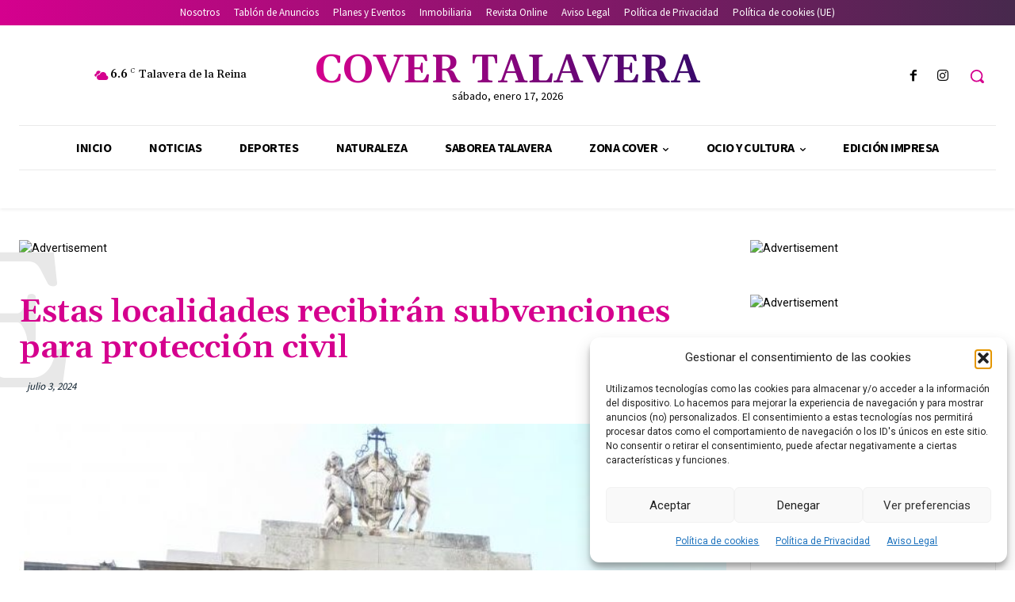

--- FILE ---
content_type: text/html; charset=UTF-8
request_url: https://www.covertalavera.com/wp-admin/admin-ajax.php?td_theme_name=Newspaper&v=12.7.3
body_size: -142
content:
{"62182":120}

--- FILE ---
content_type: text/html; charset=utf-8
request_url: https://www.google.com/recaptcha/api2/aframe
body_size: 266
content:
<!DOCTYPE HTML><html><head><meta http-equiv="content-type" content="text/html; charset=UTF-8"></head><body><script nonce="Ru0JePLfHVKff0na47cTDw">/** Anti-fraud and anti-abuse applications only. See google.com/recaptcha */ try{var clients={'sodar':'https://pagead2.googlesyndication.com/pagead/sodar?'};window.addEventListener("message",function(a){try{if(a.source===window.parent){var b=JSON.parse(a.data);var c=clients[b['id']];if(c){var d=document.createElement('img');d.src=c+b['params']+'&rc='+(localStorage.getItem("rc::a")?sessionStorage.getItem("rc::b"):"");window.document.body.appendChild(d);sessionStorage.setItem("rc::e",parseInt(sessionStorage.getItem("rc::e")||0)+1);localStorage.setItem("rc::h",'1768617460083');}}}catch(b){}});window.parent.postMessage("_grecaptcha_ready", "*");}catch(b){}</script></body></html>